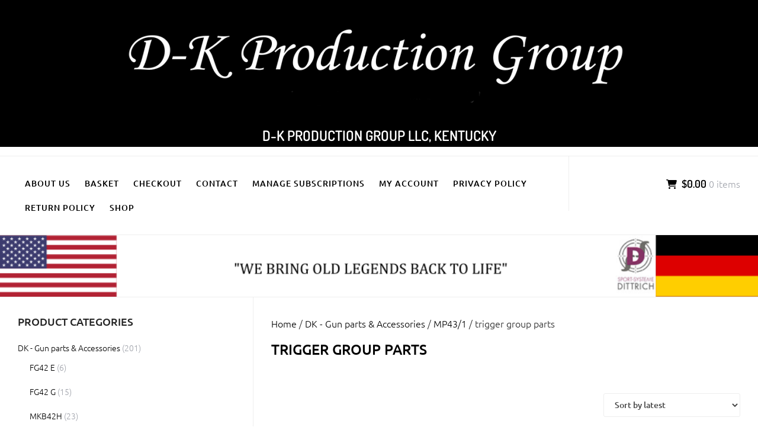

--- FILE ---
content_type: text/html; charset=UTF-8
request_url: https://www.dkproductiongroup.com/product-category/test/bd431/trigger-group-parts-bd431/
body_size: 12032
content:
		<!DOCTYPE html>
		<html lang="en-US">
		
<head>
		<meta charset="UTF-8">
		<meta name="viewport" content="width=device-width, initial-scale=1">
		<link rel="profile" href="https://gmpg.org/xfn/11">
		<title>trigger group parts &#8211; D-K Production Group LLC, Kentucky</title>
<meta name='robots' content='max-image-preview:large' />
<link rel='dns-prefetch' href='//www.google.com' />
<link rel="alternate" type="application/rss+xml" title="D-K Production Group LLC, Kentucky &raquo; Feed" href="https://www.dkproductiongroup.com/feed/" />
<link rel="alternate" type="application/rss+xml" title="D-K Production Group LLC, Kentucky &raquo; Comments Feed" href="https://www.dkproductiongroup.com/comments/feed/" />
<link rel="alternate" type="application/rss+xml" title="D-K Production Group LLC, Kentucky &raquo; trigger group parts Category Feed" href="https://www.dkproductiongroup.com/product-category/test/bd431/trigger-group-parts-bd431/feed/" />
<style id='wp-img-auto-sizes-contain-inline-css' type='text/css'>
img:is([sizes=auto i],[sizes^="auto," i]){contain-intrinsic-size:3000px 1500px}
/*# sourceURL=wp-img-auto-sizes-contain-inline-css */
</style>
<style id='wp-emoji-styles-inline-css' type='text/css'>

	img.wp-smiley, img.emoji {
		display: inline !important;
		border: none !important;
		box-shadow: none !important;
		height: 1em !important;
		width: 1em !important;
		margin: 0 0.07em !important;
		vertical-align: -0.1em !important;
		background: none !important;
		padding: 0 !important;
	}
/*# sourceURL=wp-emoji-styles-inline-css */
</style>
<style id='wp-block-library-inline-css' type='text/css'>
:root{--wp-block-synced-color:#7a00df;--wp-block-synced-color--rgb:122,0,223;--wp-bound-block-color:var(--wp-block-synced-color);--wp-editor-canvas-background:#ddd;--wp-admin-theme-color:#007cba;--wp-admin-theme-color--rgb:0,124,186;--wp-admin-theme-color-darker-10:#006ba1;--wp-admin-theme-color-darker-10--rgb:0,107,160.5;--wp-admin-theme-color-darker-20:#005a87;--wp-admin-theme-color-darker-20--rgb:0,90,135;--wp-admin-border-width-focus:2px}@media (min-resolution:192dpi){:root{--wp-admin-border-width-focus:1.5px}}.wp-element-button{cursor:pointer}:root .has-very-light-gray-background-color{background-color:#eee}:root .has-very-dark-gray-background-color{background-color:#313131}:root .has-very-light-gray-color{color:#eee}:root .has-very-dark-gray-color{color:#313131}:root .has-vivid-green-cyan-to-vivid-cyan-blue-gradient-background{background:linear-gradient(135deg,#00d084,#0693e3)}:root .has-purple-crush-gradient-background{background:linear-gradient(135deg,#34e2e4,#4721fb 50%,#ab1dfe)}:root .has-hazy-dawn-gradient-background{background:linear-gradient(135deg,#faaca8,#dad0ec)}:root .has-subdued-olive-gradient-background{background:linear-gradient(135deg,#fafae1,#67a671)}:root .has-atomic-cream-gradient-background{background:linear-gradient(135deg,#fdd79a,#004a59)}:root .has-nightshade-gradient-background{background:linear-gradient(135deg,#330968,#31cdcf)}:root .has-midnight-gradient-background{background:linear-gradient(135deg,#020381,#2874fc)}:root{--wp--preset--font-size--normal:16px;--wp--preset--font-size--huge:42px}.has-regular-font-size{font-size:1em}.has-larger-font-size{font-size:2.625em}.has-normal-font-size{font-size:var(--wp--preset--font-size--normal)}.has-huge-font-size{font-size:var(--wp--preset--font-size--huge)}.has-text-align-center{text-align:center}.has-text-align-left{text-align:left}.has-text-align-right{text-align:right}.has-fit-text{white-space:nowrap!important}#end-resizable-editor-section{display:none}.aligncenter{clear:both}.items-justified-left{justify-content:flex-start}.items-justified-center{justify-content:center}.items-justified-right{justify-content:flex-end}.items-justified-space-between{justify-content:space-between}.screen-reader-text{border:0;clip-path:inset(50%);height:1px;margin:-1px;overflow:hidden;padding:0;position:absolute;width:1px;word-wrap:normal!important}.screen-reader-text:focus{background-color:#ddd;clip-path:none;color:#444;display:block;font-size:1em;height:auto;left:5px;line-height:normal;padding:15px 23px 14px;text-decoration:none;top:5px;width:auto;z-index:100000}html :where(.has-border-color){border-style:solid}html :where([style*=border-top-color]){border-top-style:solid}html :where([style*=border-right-color]){border-right-style:solid}html :where([style*=border-bottom-color]){border-bottom-style:solid}html :where([style*=border-left-color]){border-left-style:solid}html :where([style*=border-width]){border-style:solid}html :where([style*=border-top-width]){border-top-style:solid}html :where([style*=border-right-width]){border-right-style:solid}html :where([style*=border-bottom-width]){border-bottom-style:solid}html :where([style*=border-left-width]){border-left-style:solid}html :where(img[class*=wp-image-]){height:auto;max-width:100%}:where(figure){margin:0 0 1em}html :where(.is-position-sticky){--wp-admin--admin-bar--position-offset:var(--wp-admin--admin-bar--height,0px)}@media screen and (max-width:600px){html :where(.is-position-sticky){--wp-admin--admin-bar--position-offset:0px}}

/*# sourceURL=wp-block-library-inline-css */
</style><link rel='stylesheet' id='wc-blocks-style-css' href='https://www.dkproductiongroup.com/wp-content/plugins/woocommerce/assets/client/blocks/wc-blocks.css?ver=wc-10.4.3' type='text/css' media='all' />
<style id='global-styles-inline-css' type='text/css'>
:root{--wp--preset--aspect-ratio--square: 1;--wp--preset--aspect-ratio--4-3: 4/3;--wp--preset--aspect-ratio--3-4: 3/4;--wp--preset--aspect-ratio--3-2: 3/2;--wp--preset--aspect-ratio--2-3: 2/3;--wp--preset--aspect-ratio--16-9: 16/9;--wp--preset--aspect-ratio--9-16: 9/16;--wp--preset--color--black: #111111;--wp--preset--color--cyan-bluish-gray: #abb8c3;--wp--preset--color--white: #ffffff;--wp--preset--color--pale-pink: #f78da7;--wp--preset--color--vivid-red: #cf2e2e;--wp--preset--color--luminous-vivid-orange: #ff6900;--wp--preset--color--luminous-vivid-amber: #fcb900;--wp--preset--color--light-green-cyan: #7bdcb5;--wp--preset--color--vivid-green-cyan: #00d084;--wp--preset--color--pale-cyan-blue: #8ed1fc;--wp--preset--color--vivid-cyan-blue: #0693e3;--wp--preset--color--vivid-purple: #9b51e0;--wp--preset--color--gray: #f4f4f4;--wp--preset--color--blue: 1b8be0;--wp--preset--color--orange: #fab702;--wp--preset--color--green: #77a464;--wp--preset--gradient--vivid-cyan-blue-to-vivid-purple: linear-gradient(135deg,rgb(6,147,227) 0%,rgb(155,81,224) 100%);--wp--preset--gradient--light-green-cyan-to-vivid-green-cyan: linear-gradient(135deg,rgb(122,220,180) 0%,rgb(0,208,130) 100%);--wp--preset--gradient--luminous-vivid-amber-to-luminous-vivid-orange: linear-gradient(135deg,rgb(252,185,0) 0%,rgb(255,105,0) 100%);--wp--preset--gradient--luminous-vivid-orange-to-vivid-red: linear-gradient(135deg,rgb(255,105,0) 0%,rgb(207,46,46) 100%);--wp--preset--gradient--very-light-gray-to-cyan-bluish-gray: linear-gradient(135deg,rgb(238,238,238) 0%,rgb(169,184,195) 100%);--wp--preset--gradient--cool-to-warm-spectrum: linear-gradient(135deg,rgb(74,234,220) 0%,rgb(151,120,209) 20%,rgb(207,42,186) 40%,rgb(238,44,130) 60%,rgb(251,105,98) 80%,rgb(254,248,76) 100%);--wp--preset--gradient--blush-light-purple: linear-gradient(135deg,rgb(255,206,236) 0%,rgb(152,150,240) 100%);--wp--preset--gradient--blush-bordeaux: linear-gradient(135deg,rgb(254,205,165) 0%,rgb(254,45,45) 50%,rgb(107,0,62) 100%);--wp--preset--gradient--luminous-dusk: linear-gradient(135deg,rgb(255,203,112) 0%,rgb(199,81,192) 50%,rgb(65,88,208) 100%);--wp--preset--gradient--pale-ocean: linear-gradient(135deg,rgb(255,245,203) 0%,rgb(182,227,212) 50%,rgb(51,167,181) 100%);--wp--preset--gradient--electric-grass: linear-gradient(135deg,rgb(202,248,128) 0%,rgb(113,206,126) 100%);--wp--preset--gradient--midnight: linear-gradient(135deg,rgb(2,3,129) 0%,rgb(40,116,252) 100%);--wp--preset--font-size--small: 14px;--wp--preset--font-size--medium: 20px;--wp--preset--font-size--large: 42px;--wp--preset--font-size--x-large: 42px;--wp--preset--font-size--normal: 18px;--wp--preset--font-size--huge: 54px;--wp--preset--spacing--20: 0.44rem;--wp--preset--spacing--30: 0.67rem;--wp--preset--spacing--40: 1rem;--wp--preset--spacing--50: 1.5rem;--wp--preset--spacing--60: 2.25rem;--wp--preset--spacing--70: 3.38rem;--wp--preset--spacing--80: 5.06rem;--wp--preset--shadow--natural: 6px 6px 9px rgba(0, 0, 0, 0.2);--wp--preset--shadow--deep: 12px 12px 50px rgba(0, 0, 0, 0.4);--wp--preset--shadow--sharp: 6px 6px 0px rgba(0, 0, 0, 0.2);--wp--preset--shadow--outlined: 6px 6px 0px -3px rgb(255, 255, 255), 6px 6px rgb(0, 0, 0);--wp--preset--shadow--crisp: 6px 6px 0px rgb(0, 0, 0);}:where(.is-layout-flex){gap: 0.5em;}:where(.is-layout-grid){gap: 0.5em;}body .is-layout-flex{display: flex;}.is-layout-flex{flex-wrap: wrap;align-items: center;}.is-layout-flex > :is(*, div){margin: 0;}body .is-layout-grid{display: grid;}.is-layout-grid > :is(*, div){margin: 0;}:where(.wp-block-columns.is-layout-flex){gap: 2em;}:where(.wp-block-columns.is-layout-grid){gap: 2em;}:where(.wp-block-post-template.is-layout-flex){gap: 1.25em;}:where(.wp-block-post-template.is-layout-grid){gap: 1.25em;}.has-black-color{color: var(--wp--preset--color--black) !important;}.has-cyan-bluish-gray-color{color: var(--wp--preset--color--cyan-bluish-gray) !important;}.has-white-color{color: var(--wp--preset--color--white) !important;}.has-pale-pink-color{color: var(--wp--preset--color--pale-pink) !important;}.has-vivid-red-color{color: var(--wp--preset--color--vivid-red) !important;}.has-luminous-vivid-orange-color{color: var(--wp--preset--color--luminous-vivid-orange) !important;}.has-luminous-vivid-amber-color{color: var(--wp--preset--color--luminous-vivid-amber) !important;}.has-light-green-cyan-color{color: var(--wp--preset--color--light-green-cyan) !important;}.has-vivid-green-cyan-color{color: var(--wp--preset--color--vivid-green-cyan) !important;}.has-pale-cyan-blue-color{color: var(--wp--preset--color--pale-cyan-blue) !important;}.has-vivid-cyan-blue-color{color: var(--wp--preset--color--vivid-cyan-blue) !important;}.has-vivid-purple-color{color: var(--wp--preset--color--vivid-purple) !important;}.has-black-background-color{background-color: var(--wp--preset--color--black) !important;}.has-cyan-bluish-gray-background-color{background-color: var(--wp--preset--color--cyan-bluish-gray) !important;}.has-white-background-color{background-color: var(--wp--preset--color--white) !important;}.has-pale-pink-background-color{background-color: var(--wp--preset--color--pale-pink) !important;}.has-vivid-red-background-color{background-color: var(--wp--preset--color--vivid-red) !important;}.has-luminous-vivid-orange-background-color{background-color: var(--wp--preset--color--luminous-vivid-orange) !important;}.has-luminous-vivid-amber-background-color{background-color: var(--wp--preset--color--luminous-vivid-amber) !important;}.has-light-green-cyan-background-color{background-color: var(--wp--preset--color--light-green-cyan) !important;}.has-vivid-green-cyan-background-color{background-color: var(--wp--preset--color--vivid-green-cyan) !important;}.has-pale-cyan-blue-background-color{background-color: var(--wp--preset--color--pale-cyan-blue) !important;}.has-vivid-cyan-blue-background-color{background-color: var(--wp--preset--color--vivid-cyan-blue) !important;}.has-vivid-purple-background-color{background-color: var(--wp--preset--color--vivid-purple) !important;}.has-black-border-color{border-color: var(--wp--preset--color--black) !important;}.has-cyan-bluish-gray-border-color{border-color: var(--wp--preset--color--cyan-bluish-gray) !important;}.has-white-border-color{border-color: var(--wp--preset--color--white) !important;}.has-pale-pink-border-color{border-color: var(--wp--preset--color--pale-pink) !important;}.has-vivid-red-border-color{border-color: var(--wp--preset--color--vivid-red) !important;}.has-luminous-vivid-orange-border-color{border-color: var(--wp--preset--color--luminous-vivid-orange) !important;}.has-luminous-vivid-amber-border-color{border-color: var(--wp--preset--color--luminous-vivid-amber) !important;}.has-light-green-cyan-border-color{border-color: var(--wp--preset--color--light-green-cyan) !important;}.has-vivid-green-cyan-border-color{border-color: var(--wp--preset--color--vivid-green-cyan) !important;}.has-pale-cyan-blue-border-color{border-color: var(--wp--preset--color--pale-cyan-blue) !important;}.has-vivid-cyan-blue-border-color{border-color: var(--wp--preset--color--vivid-cyan-blue) !important;}.has-vivid-purple-border-color{border-color: var(--wp--preset--color--vivid-purple) !important;}.has-vivid-cyan-blue-to-vivid-purple-gradient-background{background: var(--wp--preset--gradient--vivid-cyan-blue-to-vivid-purple) !important;}.has-light-green-cyan-to-vivid-green-cyan-gradient-background{background: var(--wp--preset--gradient--light-green-cyan-to-vivid-green-cyan) !important;}.has-luminous-vivid-amber-to-luminous-vivid-orange-gradient-background{background: var(--wp--preset--gradient--luminous-vivid-amber-to-luminous-vivid-orange) !important;}.has-luminous-vivid-orange-to-vivid-red-gradient-background{background: var(--wp--preset--gradient--luminous-vivid-orange-to-vivid-red) !important;}.has-very-light-gray-to-cyan-bluish-gray-gradient-background{background: var(--wp--preset--gradient--very-light-gray-to-cyan-bluish-gray) !important;}.has-cool-to-warm-spectrum-gradient-background{background: var(--wp--preset--gradient--cool-to-warm-spectrum) !important;}.has-blush-light-purple-gradient-background{background: var(--wp--preset--gradient--blush-light-purple) !important;}.has-blush-bordeaux-gradient-background{background: var(--wp--preset--gradient--blush-bordeaux) !important;}.has-luminous-dusk-gradient-background{background: var(--wp--preset--gradient--luminous-dusk) !important;}.has-pale-ocean-gradient-background{background: var(--wp--preset--gradient--pale-ocean) !important;}.has-electric-grass-gradient-background{background: var(--wp--preset--gradient--electric-grass) !important;}.has-midnight-gradient-background{background: var(--wp--preset--gradient--midnight) !important;}.has-small-font-size{font-size: var(--wp--preset--font-size--small) !important;}.has-medium-font-size{font-size: var(--wp--preset--font-size--medium) !important;}.has-large-font-size{font-size: var(--wp--preset--font-size--large) !important;}.has-x-large-font-size{font-size: var(--wp--preset--font-size--x-large) !important;}
/*# sourceURL=global-styles-inline-css */
</style>

<style id='classic-theme-styles-inline-css' type='text/css'>
/*! This file is auto-generated */
.wp-block-button__link{color:#fff;background-color:#32373c;border-radius:9999px;box-shadow:none;text-decoration:none;padding:calc(.667em + 2px) calc(1.333em + 2px);font-size:1.125em}.wp-block-file__button{background:#32373c;color:#fff;text-decoration:none}
/*# sourceURL=/wp-includes/css/classic-themes.min.css */
</style>
<link rel='stylesheet' id='woocommerce-layout-css' href='https://www.dkproductiongroup.com/wp-content/plugins/woocommerce/assets/css/woocommerce-layout.css?ver=10.4.3' type='text/css' media='all' />
<link rel='stylesheet' id='woocommerce-smallscreen-css' href='https://www.dkproductiongroup.com/wp-content/plugins/woocommerce/assets/css/woocommerce-smallscreen.css?ver=10.4.3' type='text/css' media='only screen and (max-width: 768px)' />
<link rel='stylesheet' id='woocommerce-general-css' href='https://www.dkproductiongroup.com/wp-content/plugins/woocommerce/assets/css/woocommerce.css?ver=10.4.3' type='text/css' media='all' />
<style id='woocommerce-inline-inline-css' type='text/css'>
.woocommerce form .form-row .required { visibility: visible; }
/*# sourceURL=woocommerce-inline-inline-css */
</style>
<link rel='stylesheet' id='wpos-slick-style-css' href='https://www.dkproductiongroup.com/wp-content/plugins/woo-product-slider-and-carousel-with-category/assets/css/slick.css?ver=3.0.3' type='text/css' media='all' />
<link rel='stylesheet' id='wcpscwc-public-style-css' href='https://www.dkproductiongroup.com/wp-content/plugins/woo-product-slider-and-carousel-with-category/assets/css/wcpscwc-public.css?ver=3.0.3' type='text/css' media='all' />
<link rel='stylesheet' id='wp-mcm-styles-css' href='https://www.dkproductiongroup.com/wp-content/plugins/wp-media-category-management/css/wp-mcm-styles.css?ver=2.5.0.1' type='text/css' media='all' />
<link rel='stylesheet' id='e-commerce-style-css' href='https://www.dkproductiongroup.com/wp-content/themes/e-commerce/style.css?ver=2.0' type='text/css' media='all' />
<link rel='stylesheet' id='e-commerce-fonts-css' href='https://www.dkproductiongroup.com/wp-content/fonts/33c46de22c4cd28c63dcc83c81992e9b.css?ver=2.0' type='text/css' media='all' />
<link rel='stylesheet' id='fontawesome-css' href='https://www.dkproductiongroup.com/wp-content/themes/e-commerce/css/font-awesome/css/all.min.css?ver=6.7.2' type='text/css' media='all' />
<link rel='stylesheet' id='e-commerce-block-style-css' href='https://www.dkproductiongroup.com/wp-content/themes/e-commerce/css/blocks.css?ver=20260112-191754' type='text/css' media='all' />
<link rel='stylesheet' id='a3wc_sort_display-css' href='//www.dkproductiongroup.com/wp-content/uploads/sass/wc_sort_display.min.css?ver=1666586170' type='text/css' media='all' />
<script type="text/javascript" src="https://www.dkproductiongroup.com/wp-includes/js/jquery/jquery.min.js?ver=3.7.1" id="jquery-core-js"></script>
<script type="text/javascript" src="https://www.dkproductiongroup.com/wp-includes/js/jquery/jquery-migrate.min.js?ver=3.4.1" id="jquery-migrate-js"></script>
<script type="text/javascript" src="https://www.dkproductiongroup.com/wp-content/plugins/recaptcha-woo/js/rcfwc.js?ver=1.0" id="rcfwc-js-js" defer="defer" data-wp-strategy="defer"></script>
<script type="text/javascript" src="https://www.google.com/recaptcha/api.js?hl=en_US" id="recaptcha-js" defer="defer" data-wp-strategy="defer"></script>
<script type="text/javascript" src="https://www.dkproductiongroup.com/wp-content/plugins/woocommerce/assets/js/jquery-blockui/jquery.blockUI.min.js?ver=2.7.0-wc.10.4.3" id="wc-jquery-blockui-js" defer="defer" data-wp-strategy="defer"></script>
<script type="text/javascript" id="wc-add-to-cart-js-extra">
/* <![CDATA[ */
var wc_add_to_cart_params = {"ajax_url":"/wp-admin/admin-ajax.php","wc_ajax_url":"/?wc-ajax=%%endpoint%%","i18n_view_cart":"View cart","cart_url":"https://www.dkproductiongroup.com/basket/","is_cart":"","cart_redirect_after_add":"no"};
//# sourceURL=wc-add-to-cart-js-extra
/* ]]> */
</script>
<script type="text/javascript" src="https://www.dkproductiongroup.com/wp-content/plugins/woocommerce/assets/js/frontend/add-to-cart.min.js?ver=10.4.3" id="wc-add-to-cart-js" defer="defer" data-wp-strategy="defer"></script>
<script type="text/javascript" src="https://www.dkproductiongroup.com/wp-content/plugins/woocommerce/assets/js/js-cookie/js.cookie.min.js?ver=2.1.4-wc.10.4.3" id="wc-js-cookie-js" defer="defer" data-wp-strategy="defer"></script>
<script type="text/javascript" id="woocommerce-js-extra">
/* <![CDATA[ */
var woocommerce_params = {"ajax_url":"/wp-admin/admin-ajax.php","wc_ajax_url":"/?wc-ajax=%%endpoint%%","i18n_password_show":"Show password","i18n_password_hide":"Hide password"};
//# sourceURL=woocommerce-js-extra
/* ]]> */
</script>
<script type="text/javascript" src="https://www.dkproductiongroup.com/wp-content/plugins/woocommerce/assets/js/frontend/woocommerce.min.js?ver=10.4.3" id="woocommerce-js" defer="defer" data-wp-strategy="defer"></script>
<script type="text/javascript" id="WCPAY_ASSETS-js-extra">
/* <![CDATA[ */
var wcpayAssets = {"url":"https://www.dkproductiongroup.com/wp-content/plugins/woocommerce-payments/dist/"};
//# sourceURL=WCPAY_ASSETS-js-extra
/* ]]> */
</script>
<link rel="https://api.w.org/" href="https://www.dkproductiongroup.com/wp-json/" /><link rel="alternate" title="JSON" type="application/json" href="https://www.dkproductiongroup.com/wp-json/wp/v2/product_cat/112" /><link rel="EditURI" type="application/rsd+xml" title="RSD" href="https://www.dkproductiongroup.com/xmlrpc.php?rsd" />
<!-- Analytics by WP Statistics - https://wp-statistics.com -->
	<noscript><style>.woocommerce-product-gallery{ opacity: 1 !important; }</style></noscript>
	<style type="text/css">.recentcomments a{display:inline !important;padding:0 !important;margin:0 !important;}</style>		<style type="text/css">
					.site-branding .site-header {
				color: #242424;
			}
				</style>
		<link rel="icon" href="https://www.dkproductiongroup.com/wp-content/uploads/2017/07/dk_logo_2-100x100.png" sizes="32x32" />
<link rel="icon" href="https://www.dkproductiongroup.com/wp-content/uploads/2017/07/dk_logo_2.png" sizes="192x192" />
<link rel="apple-touch-icon" href="https://www.dkproductiongroup.com/wp-content/uploads/2017/07/dk_logo_2.png" />
<meta name="msapplication-TileImage" content="https://www.dkproductiongroup.com/wp-content/uploads/2017/07/dk_logo_2.png" />
		<style type="text/css" id="wp-custom-css">
			/*
You can add your own CSS here.

Click the help icon above to learn more.
*/
.site-info{
	color: #FFF;
	display: none;
}
.customize-unpreviewable{
	color: #FFF
}

		</style>
		<link rel='stylesheet' id='wc-nmi-blocks-checkout-style-css' href='https://www.dkproductiongroup.com/wp-content/plugins/wp-nmi-gateway-pci-woocommerce/build/style-index.css?ver=f7a4ecb70a39350e198c' type='text/css' media='all' />
</head>

<body data-rsssl=1 class="archive tax-product_cat term-trigger-group-parts-bd431 term-112 wp-custom-logo wp-embed-responsive wp-theme-e-commerce theme-e-commerce woocommerce woocommerce-page woocommerce-no-js">


			<div id="page" class="hfeed site">
		<a class="skip-link screen-reader-text" href="#content">Skip to content</a>
		
		<header id="masthead" class="site-header" role="banner">
				<div class="site-banner">
	    	<div class="wrapper">
				<div class="site-branding">
		
				<div class="site-logo"><a href="https://www.dkproductiongroup.com/" class="custom-logo-link" rel="home"><img width="1024" height="205" src="https://www.dkproductiongroup.com/wp-content/uploads/2017/02/text125-5-1024x205-1-1024x205.png" class="custom-logo" alt="D-K Production Group LLC, Kentucky" decoding="async" fetchpriority="high" srcset="https://www.dkproductiongroup.com/wp-content/uploads/2017/02/text125-5-1024x205-1-1024x205.png 1024w, https://www.dkproductiongroup.com/wp-content/uploads/2017/02/text125-5-1024x205-1-1024x205-550x110.png 550w, https://www.dkproductiongroup.com/wp-content/uploads/2017/02/text125-5-1024x205-1-1024x205-300x60.png 300w, https://www.dkproductiongroup.com/wp-content/uploads/2017/02/text125-5-1024x205-1-1024x205-768x154.png 768w" sizes="(max-width: 1024px) 100vw, 1024px" /></a></div><!-- #site-logo -->		<h1 class="site-title">
			<a href="https://www.dkproductiongroup.com/" rel="home">
				D-K Production Group LLC, Kentucky			</a>
		</h1>
				</div><!-- .site-branding -->
				<div id="header-left">
			<h2 class="site-description"></h2>

	        		</div> <!-- #header-left -->
    				</div><!-- .wrapper -->
		</div><!-- .site-banner -->
					<a href="#sidr-main" class="menu-toggle menu-icon"></a>
				<div id="header-navigation">
			<div class="wrapper">
	    		<nav id="site-navigation" class="main-navigation nav-primary" role="navigation">
		           	<div class="menu page-menu-wrap"><ul><li class="page_item page-item-1235 "><a href="https://www.dkproductiongroup.com/about-us/">About us</a></li><li class="page_item page-item-5"><a href="https://www.dkproductiongroup.com/basket/">Basket</a></li><li class="page_item page-item-6"><a href="https://www.dkproductiongroup.com/checkout/">Checkout</a></li><li class="page_item page-item-795"><a href="https://www.dkproductiongroup.com/contact/">Contact</a></li><li class="page_item page-item-1699"><a href="https://www.dkproductiongroup.com/manage-subscriptions-2/">Manage Subscriptions</a></li><li class="page_item page-item-7"><a href="https://www.dkproductiongroup.com/my-account/">My Account</a></li><li class="page_item page-item-3074"><a href="https://www.dkproductiongroup.com/privacy-policy/">Privacy policy</a></li><li class="page_item page-item-3071"><a href="https://www.dkproductiongroup.com/return-policy/">Return policy</a></li><li class="page_item page-item-4 current_page_parent"><a href="https://www.dkproductiongroup.com/">Shop</a></li></ul></div>	        	</nav><!-- #site-navigation -->
	        			<div class="cart-contents cart_totals sidebar-cart">
	        			    <a href="https://www.dkproductiongroup.com/basket/" title="View cart">
					<span class="cart-icon"></span><span class="subtotal">&#036;0.00</span> <span class="count">0 items</span>
				</a>
	        		</div><!-- .cart-contents.cart_totals.sidebar-cart -->
			        </div><!-- .wrapper -->
	    </div><!-- #header-navigation -->
	    		</header><!-- #masthead -->
		<div id="header-featured-image" class="site-header-image">
					<div class="wrapper">
						<a href="https://www.dkproductiongroup.com/" rel="home"><img class="wp-post-image" alt="D-K Production Group LLC, Kentucky" src="https://www.dkproductiongroup.com/wp-content/uploads/2017/02/text4220-1.png" /></a>
					</div><!-- .wrapper -->
				</div><!-- #header-featured-image -->		<div id="content" class="site-content">
	<div id="primary" class="content-area"><nav class="woocommerce-breadcrumb" aria-label="Breadcrumb"><a href="https://www.dkproductiongroup.com">Home</a>&nbsp;&#47;&nbsp;<a href="https://www.dkproductiongroup.com/product-category/test/">DK - Gun parts &amp; Accessories</a>&nbsp;&#47;&nbsp;<a href="https://www.dkproductiongroup.com/product-category/test/bd431/">MP43/1</a>&nbsp;&#47;&nbsp;trigger group parts</nav><header class="woocommerce-products-header">
			<h1 class="woocommerce-products-header__title page-title">trigger group parts</h1>
	
	</header>
<div class="woocommerce-notices-wrapper"></div><p class="woocommerce-result-count" role="alert" aria-relevant="all" data-is-sorted-by="true">
	Showing all 12 results<span class="screen-reader-text">Sorted by latest</span></p>
<form class="woocommerce-ordering" method="get">
		<select
		name="orderby"
		class="orderby"
					aria-label="Shop order"
			>
					<option value="popularity" >Sort by popularity</option>
					<option value="rating" >Sort by average rating</option>
					<option value="date"  selected='selected'>Sort by latest</option>
					<option value="price" >Sort by price: low to high</option>
					<option value="price-desc" >Sort by price: high to low</option>
					<option value="onsale" >Sort by On Sale: Show first</option>
					<option value="featured" >Sort by Featured: Show first</option>
			</select>
	<input type="hidden" name="paged" value="1" />
	</form>
<ul class="products columns-4">
<li class="product type-product post-2684 status-publish first outofstock product_cat-test product_cat-bd431 product_cat-bd44 product_cat-bd44-trigger-group-parts product_cat-trigger-group-parts-bd431 has-post-thumbnail taxable shipping-taxable purchasable product-type-simple">
	<a href="https://www.dkproductiongroup.com/product/bd-44-grip/" class="woocommerce-LoopProduct-link woocommerce-loop-product__link"><img width="443" height="550" src="https://www.dkproductiongroup.com/wp-content/uploads/2022/03/G1-rotated-443x550.jpg" class="attachment-woocommerce_thumbnail size-woocommerce_thumbnail" alt="MP 44 Grip SA" decoding="async" /><h2 class="woocommerce-loop-product__title">MP 44 Grip SA</h2>
	<span class="price"><span class="woocommerce-Price-amount amount"><bdi><span class="woocommerce-Price-currencySymbol">&#36;</span>790.00</bdi></span></span>
</a><a href="https://www.dkproductiongroup.com/product/bd-44-grip/" aria-describedby="woocommerce_loop_add_to_cart_link_describedby_2684" data-quantity="1" class="button product_type_simple" data-product_id="2684" data-product_sku="" aria-label="Read more about &ldquo;MP 44 Grip SA&rdquo;" rel="nofollow" data-success_message="">Read more</a>	<span id="woocommerce_loop_add_to_cart_link_describedby_2684" class="screen-reader-text">
			</span>
</li>
<li class="product type-product post-2284 status-publish outofstock product_cat-test product_cat-historical product_cat-bd431 product_cat-bd44 product_cat-mp44 product_cat-bd44-trigger-group-parts product_cat-trigger-group-parts-bd431 has-post-thumbnail taxable shipping-taxable purchasable product-type-simple">
	<a href="https://www.dkproductiongroup.com/product/bd-44-selector-gr32/" class="woocommerce-LoopProduct-link woocommerce-loop-product__link"><img width="550" height="433" src="https://www.dkproductiongroup.com/wp-content/uploads/2021/05/002-1-550x433.jpg" class="attachment-woocommerce_thumbnail size-woocommerce_thumbnail" alt="MP44 Selector. GR32" decoding="async" /><h2 class="woocommerce-loop-product__title">MP44 Selector. GR32</h2>
	<span class="price"><span class="woocommerce-Price-amount amount"><bdi><span class="woocommerce-Price-currencySymbol">&#36;</span>26.00</bdi></span></span>
</a><a href="https://www.dkproductiongroup.com/product/bd-44-selector-gr32/" aria-describedby="woocommerce_loop_add_to_cart_link_describedby_2284" data-quantity="1" class="button product_type_simple" data-product_id="2284" data-product_sku="" aria-label="Read more about &ldquo;MP44 Selector. GR32&rdquo;" rel="nofollow" data-success_message="">Read more</a>	<span id="woocommerce_loop_add_to_cart_link_describedby_2284" class="screen-reader-text">
			</span>
</li>
<li class="product type-product post-2062 status-publish outofstock product_cat-test product_cat-bd431 product_cat-bd44 product_cat-bd44-trigger-group-parts product_cat-trigger-group-parts-bd431 has-post-thumbnail taxable shipping-taxable purchasable product-type-simple">
	<a href="https://www.dkproductiongroup.com/product/bd44-trigger-lever-spring-gr46/" class="woocommerce-LoopProduct-link woocommerce-loop-product__link"><img width="550" height="550" src="https://www.dkproductiongroup.com/wp-content/uploads/2020/04/002-1-scaled-550x550.jpg" class="attachment-woocommerce_thumbnail size-woocommerce_thumbnail" alt="MP44 Trigger lever spring.  GR46" decoding="async" srcset="https://www.dkproductiongroup.com/wp-content/uploads/2020/04/002-1-550x550.jpg 550w, https://www.dkproductiongroup.com/wp-content/uploads/2020/04/002-1-100x100.jpg 100w, https://www.dkproductiongroup.com/wp-content/uploads/2020/04/002-1-150x150.jpg 150w" sizes="(max-width: 550px) 100vw, 550px" /><h2 class="woocommerce-loop-product__title">MP44 Trigger lever spring.  GR46</h2>
	<span class="price"><span class="woocommerce-Price-amount amount"><bdi><span class="woocommerce-Price-currencySymbol">&#36;</span>15.00</bdi></span></span>
</a><a href="https://www.dkproductiongroup.com/product/bd44-trigger-lever-spring-gr46/" aria-describedby="woocommerce_loop_add_to_cart_link_describedby_2062" data-quantity="1" class="button product_type_simple" data-product_id="2062" data-product_sku="" aria-label="Read more about &ldquo;MP44 Trigger lever spring.  GR46&rdquo;" rel="nofollow" data-success_message="">Read more</a>	<span id="woocommerce_loop_add_to_cart_link_describedby_2062" class="screen-reader-text">
			</span>
</li>
<li class="product type-product post-2059 status-publish last outofstock product_cat-test product_cat-bd431 product_cat-bd44 product_cat-bd44-trigger-group-parts product_cat-trigger-group-parts-bd431 has-post-thumbnail taxable shipping-taxable purchasable product-type-simple">
	<a href="https://www.dkproductiongroup.com/product/bd44-safety-catch-spring/" class="woocommerce-LoopProduct-link woocommerce-loop-product__link"><img width="550" height="550" src="https://www.dkproductiongroup.com/wp-content/uploads/2020/04/SP-1-scaled-550x550.jpg" class="attachment-woocommerce_thumbnail size-woocommerce_thumbnail" alt="MP44 Safety catch spring.  GR15" decoding="async" loading="lazy" srcset="https://www.dkproductiongroup.com/wp-content/uploads/2020/04/SP-1-550x550.jpg 550w, https://www.dkproductiongroup.com/wp-content/uploads/2020/04/SP-1-100x100.jpg 100w, https://www.dkproductiongroup.com/wp-content/uploads/2020/04/SP-1-150x150.jpg 150w" sizes="auto, (max-width: 550px) 100vw, 550px" /><h2 class="woocommerce-loop-product__title">MP44 Safety catch spring.  GR15</h2>
	<span class="price"><span class="woocommerce-Price-amount amount"><bdi><span class="woocommerce-Price-currencySymbol">&#36;</span>15.00</bdi></span></span>
</a><a href="https://www.dkproductiongroup.com/product/bd44-safety-catch-spring/" aria-describedby="woocommerce_loop_add_to_cart_link_describedby_2059" data-quantity="1" class="button product_type_simple" data-product_id="2059" data-product_sku="" aria-label="Read more about &ldquo;MP44 Safety catch spring.  GR15&rdquo;" rel="nofollow" data-success_message="">Read more</a>	<span id="woocommerce_loop_add_to_cart_link_describedby_2059" class="screen-reader-text">
			</span>
</li>
<li class="product type-product post-2024 status-publish first instock product_cat-test product_cat-historical product_cat-bd431 product_cat-bd44 product_cat-mp44 product_cat-bd44-trigger-group-parts product_cat-trigger-group-parts-bd431 has-post-thumbnail taxable shipping-taxable purchasable product-type-simple">
	<a href="https://www.dkproductiongroup.com/product/bd44-retaining-ring-safety-catch/" class="woocommerce-LoopProduct-link woocommerce-loop-product__link"><img width="550" height="550" src="https://www.dkproductiongroup.com/wp-content/uploads/2020/03/20200323_141837-scaled-550x550.jpg" class="attachment-woocommerce_thumbnail size-woocommerce_thumbnail" alt="MP44 Retaining ring safety catch.  GR18" decoding="async" loading="lazy" srcset="https://www.dkproductiongroup.com/wp-content/uploads/2020/03/20200323_141837-550x550.jpg 550w, https://www.dkproductiongroup.com/wp-content/uploads/2020/03/20200323_141837-100x100.jpg 100w, https://www.dkproductiongroup.com/wp-content/uploads/2020/03/20200323_141837-150x150.jpg 150w" sizes="auto, (max-width: 550px) 100vw, 550px" /><h2 class="woocommerce-loop-product__title">MP44 Retaining ring safety catch.  GR18</h2>
	<span class="price"><span class="woocommerce-Price-amount amount"><bdi><span class="woocommerce-Price-currencySymbol">&#36;</span>10.00</bdi></span></span>
</a><a href="/product-category/test/bd431/trigger-group-parts-bd431/?add-to-cart=2024" aria-describedby="woocommerce_loop_add_to_cart_link_describedby_2024" data-quantity="1" class="button product_type_simple add_to_cart_button ajax_add_to_cart" data-product_id="2024" data-product_sku="" aria-label="Add to cart: &ldquo;MP44 Retaining ring safety catch.  GR18&rdquo;" rel="nofollow" data-success_message="&ldquo;MP44 Retaining ring safety catch.  GR18&rdquo; has been added to your cart" role="button">Add to cart</a>	<span id="woocommerce_loop_add_to_cart_link_describedby_2024" class="screen-reader-text">
			</span>
</li>
<li class="product type-product post-2008 status-publish instock product_cat-test product_cat-historical product_cat-bd431 product_cat-bd44 product_cat-mp44 product_cat-bd44-trigger-group-parts product_cat-trigger-group-parts-bd431 has-post-thumbnail taxable shipping-taxable purchasable product-type-simple">
	<a href="https://www.dkproductiongroup.com/product/bd44-grip-plates/" class="woocommerce-LoopProduct-link woocommerce-loop-product__link"><img width="550" height="550" src="https://www.dkproductiongroup.com/wp-content/uploads/2020/03/20200323_133716-scaled-550x550.jpg" class="attachment-woocommerce_thumbnail size-woocommerce_thumbnail" alt="BD44 Grip Plates.  GR09 GR10" decoding="async" loading="lazy" srcset="https://www.dkproductiongroup.com/wp-content/uploads/2020/03/20200323_133716-550x550.jpg 550w, https://www.dkproductiongroup.com/wp-content/uploads/2020/03/20200323_133716-100x100.jpg 100w, https://www.dkproductiongroup.com/wp-content/uploads/2020/03/20200323_133716-150x150.jpg 150w" sizes="auto, (max-width: 550px) 100vw, 550px" /><h2 class="woocommerce-loop-product__title">BD44 Grip Plates.  GR09 GR10</h2>
	<span class="price"><span class="woocommerce-Price-amount amount"><bdi><span class="woocommerce-Price-currencySymbol">&#36;</span>60.00</bdi></span></span>
</a><a href="/product-category/test/bd431/trigger-group-parts-bd431/?add-to-cart=2008" aria-describedby="woocommerce_loop_add_to_cart_link_describedby_2008" data-quantity="1" class="button product_type_simple add_to_cart_button ajax_add_to_cart" data-product_id="2008" data-product_sku="" aria-label="Add to cart: &ldquo;BD44 Grip Plates.  GR09 GR10&rdquo;" rel="nofollow" data-success_message="&ldquo;BD44 Grip Plates.  GR09 GR10&rdquo; has been added to your cart" role="button">Add to cart</a>	<span id="woocommerce_loop_add_to_cart_link_describedby_2008" class="screen-reader-text">
			</span>
</li>
<li class="product type-product post-399 status-publish instock product_cat-test product_cat-bd431 product_cat-bd44 product_cat-bd44-trigger-group-parts product_cat-trigger-group-parts-bd431 has-post-thumbnail taxable shipping-taxable purchasable product-type-simple">
	<a href="https://www.dkproductiongroup.com/product/bd44-sear/" class="woocommerce-LoopProduct-link woocommerce-loop-product__link"><img width="550" height="550" src="https://www.dkproductiongroup.com/wp-content/uploads/2017/03/20170302_175348-550x550.jpg" class="attachment-woocommerce_thumbnail size-woocommerce_thumbnail" alt="MP44 Sear.   GR23" decoding="async" loading="lazy" srcset="https://www.dkproductiongroup.com/wp-content/uploads/2017/03/20170302_175348-550x550.jpg 550w, https://www.dkproductiongroup.com/wp-content/uploads/2017/03/20170302_175348-100x100.jpg 100w, https://www.dkproductiongroup.com/wp-content/uploads/2017/03/20170302_175348-150x150.jpg 150w" sizes="auto, (max-width: 550px) 100vw, 550px" /><h2 class="woocommerce-loop-product__title">MP44 Sear.   GR23</h2>
	<span class="price"><span class="woocommerce-Price-amount amount"><bdi><span class="woocommerce-Price-currencySymbol">&#36;</span>31.00</bdi></span></span>
</a><a href="/product-category/test/bd431/trigger-group-parts-bd431/?add-to-cart=399" aria-describedby="woocommerce_loop_add_to_cart_link_describedby_399" data-quantity="1" class="button product_type_simple add_to_cart_button ajax_add_to_cart" data-product_id="399" data-product_sku="" aria-label="Add to cart: &ldquo;MP44 Sear.   GR23&rdquo;" rel="nofollow" data-success_message="&ldquo;MP44 Sear.   GR23&rdquo; has been added to your cart" role="button">Add to cart</a>	<span id="woocommerce_loop_add_to_cart_link_describedby_399" class="screen-reader-text">
			</span>
</li>
<li class="product type-product post-397 status-publish last instock product_cat-test product_cat-historical product_cat-bd431 product_cat-bd44 product_cat-mp44 product_cat-bd44-trigger-group-parts product_cat-trigger-group-parts-bd431 has-post-thumbnail taxable shipping-taxable purchasable product-type-simple">
	<a href="https://www.dkproductiongroup.com/product/bd44-hammer-spring/" class="woocommerce-LoopProduct-link woocommerce-loop-product__link"><img width="550" height="550" src="https://www.dkproductiongroup.com/wp-content/uploads/2017/03/20170302_175510-550x550.jpg" class="attachment-woocommerce_thumbnail size-woocommerce_thumbnail" alt="MP44 Hammer spring.  GR29" decoding="async" loading="lazy" srcset="https://www.dkproductiongroup.com/wp-content/uploads/2017/03/20170302_175510-550x550.jpg 550w, https://www.dkproductiongroup.com/wp-content/uploads/2017/03/20170302_175510-100x100.jpg 100w, https://www.dkproductiongroup.com/wp-content/uploads/2017/03/20170302_175510-150x150.jpg 150w" sizes="auto, (max-width: 550px) 100vw, 550px" /><h2 class="woocommerce-loop-product__title">MP44 Hammer spring.  GR29</h2>
	<span class="price"><span class="woocommerce-Price-amount amount"><bdi><span class="woocommerce-Price-currencySymbol">&#36;</span>18.00</bdi></span></span>
</a><a href="/product-category/test/bd431/trigger-group-parts-bd431/?add-to-cart=397" aria-describedby="woocommerce_loop_add_to_cart_link_describedby_397" data-quantity="1" class="button product_type_simple add_to_cart_button ajax_add_to_cart" data-product_id="397" data-product_sku="" aria-label="Add to cart: &ldquo;MP44 Hammer spring.  GR29&rdquo;" rel="nofollow" data-success_message="&ldquo;MP44 Hammer spring.  GR29&rdquo; has been added to your cart" role="button">Add to cart</a>	<span id="woocommerce_loop_add_to_cart_link_describedby_397" class="screen-reader-text">
			</span>
</li>
<li class="product type-product post-432 status-publish first instock product_cat-test product_cat-bd431 product_cat-bd44 product_cat-bd44-trigger-group-parts product_cat-trigger-group-parts-bd431 has-post-thumbnail taxable shipping-taxable purchasable product-type-simple">
	<a href="https://www.dkproductiongroup.com/product/bd44-grip-screw/" class="woocommerce-LoopProduct-link woocommerce-loop-product__link"><img width="550" height="550" src="https://www.dkproductiongroup.com/wp-content/uploads/2017/03/20170302_174220-550x550.jpg" class="attachment-woocommerce_thumbnail size-woocommerce_thumbnail" alt="MP44 Grip screw.  GR11" decoding="async" loading="lazy" srcset="https://www.dkproductiongroup.com/wp-content/uploads/2017/03/20170302_174220-550x550.jpg 550w, https://www.dkproductiongroup.com/wp-content/uploads/2017/03/20170302_174220-100x100.jpg 100w, https://www.dkproductiongroup.com/wp-content/uploads/2017/03/20170302_174220-150x150.jpg 150w" sizes="auto, (max-width: 550px) 100vw, 550px" /><h2 class="woocommerce-loop-product__title">MP44 Grip screw.  GR11</h2>
	<span class="price"><span class="woocommerce-Price-amount amount"><bdi><span class="woocommerce-Price-currencySymbol">&#36;</span>23.00</bdi></span></span>
</a><a href="/product-category/test/bd431/trigger-group-parts-bd431/?add-to-cart=432" aria-describedby="woocommerce_loop_add_to_cart_link_describedby_432" data-quantity="1" class="button product_type_simple add_to_cart_button ajax_add_to_cart" data-product_id="432" data-product_sku="" aria-label="Add to cart: &ldquo;MP44 Grip screw.  GR11&rdquo;" rel="nofollow" data-success_message="&ldquo;MP44 Grip screw.  GR11&rdquo; has been added to your cart" role="button">Add to cart</a>	<span id="woocommerce_loop_add_to_cart_link_describedby_432" class="screen-reader-text">
			</span>
</li>
<li class="product type-product post-356 status-publish instock product_cat-test product_cat-historical product_cat-bd431 product_cat-bd44 product_cat-mp44 product_cat-bd44-trigger-group-parts product_cat-trigger-group-parts-bd431 has-post-thumbnail taxable shipping-taxable purchasable product-type-simple">
	<a href="https://www.dkproductiongroup.com/product/bd44-hammer/" class="woocommerce-LoopProduct-link woocommerce-loop-product__link"><img width="550" height="550" src="https://www.dkproductiongroup.com/wp-content/uploads/2017/03/20170302_175410-550x550.jpg" class="attachment-woocommerce_thumbnail size-woocommerce_thumbnail" alt="MP44 Hammer.  GR28" decoding="async" loading="lazy" srcset="https://www.dkproductiongroup.com/wp-content/uploads/2017/03/20170302_175410-550x550.jpg 550w, https://www.dkproductiongroup.com/wp-content/uploads/2017/03/20170302_175410-100x100.jpg 100w, https://www.dkproductiongroup.com/wp-content/uploads/2017/03/20170302_175410-150x150.jpg 150w" sizes="auto, (max-width: 550px) 100vw, 550px" /><h2 class="woocommerce-loop-product__title">MP44 Hammer.  GR28</h2>
	<span class="price"><span class="woocommerce-Price-amount amount"><bdi><span class="woocommerce-Price-currencySymbol">&#36;</span>67.00</bdi></span></span>
</a><a href="/product-category/test/bd431/trigger-group-parts-bd431/?add-to-cart=356" aria-describedby="woocommerce_loop_add_to_cart_link_describedby_356" data-quantity="1" class="button product_type_simple add_to_cart_button ajax_add_to_cart" data-product_id="356" data-product_sku="" aria-label="Add to cart: &ldquo;MP44 Hammer.  GR28&rdquo;" rel="nofollow" data-success_message="&ldquo;MP44 Hammer.  GR28&rdquo; has been added to your cart" role="button">Add to cart</a>	<span id="woocommerce_loop_add_to_cart_link_describedby_356" class="screen-reader-text">
			</span>
</li>
<li class="product type-product post-354 status-publish instock product_cat-test product_cat-bd431 product_cat-bd44 product_cat-bd44-trigger-group-parts product_cat-trigger-group-parts-bd431 has-post-thumbnail taxable shipping-taxable purchasable product-type-simple">
	<a href="https://www.dkproductiongroup.com/product/bd44-trigger/" class="woocommerce-LoopProduct-link woocommerce-loop-product__link"><img width="550" height="550" src="https://www.dkproductiongroup.com/wp-content/uploads/2017/03/20170302_175356-550x550.jpg" class="attachment-woocommerce_thumbnail size-woocommerce_thumbnail" alt="MP44 trigger.  GR19" decoding="async" loading="lazy" srcset="https://www.dkproductiongroup.com/wp-content/uploads/2017/03/20170302_175356-550x550.jpg 550w, https://www.dkproductiongroup.com/wp-content/uploads/2017/03/20170302_175356-100x100.jpg 100w, https://www.dkproductiongroup.com/wp-content/uploads/2017/03/20170302_175356-150x150.jpg 150w" sizes="auto, (max-width: 550px) 100vw, 550px" /><h2 class="woocommerce-loop-product__title">MP44 trigger.  GR19</h2>
	<span class="price"><span class="woocommerce-Price-amount amount"><bdi><span class="woocommerce-Price-currencySymbol">&#36;</span>31.00</bdi></span></span>
</a><a href="/product-category/test/bd431/trigger-group-parts-bd431/?add-to-cart=354" aria-describedby="woocommerce_loop_add_to_cart_link_describedby_354" data-quantity="1" class="button product_type_simple add_to_cart_button ajax_add_to_cart" data-product_id="354" data-product_sku="" aria-label="Add to cart: &ldquo;MP44 trigger.  GR19&rdquo;" rel="nofollow" data-success_message="&ldquo;MP44 trigger.  GR19&rdquo; has been added to your cart" role="button">Add to cart</a>	<span id="woocommerce_loop_add_to_cart_link_describedby_354" class="screen-reader-text">
			</span>
</li>
<li class="product type-product post-376 status-publish last instock product_cat-test product_cat-bd431 product_cat-bd44 product_cat-bd44-trigger-group-parts product_cat-trigger-group-parts-bd431 has-post-thumbnail taxable shipping-taxable purchasable product-type-simple">
	<a href="https://www.dkproductiongroup.com/product/bd44-safety-svitch/" class="woocommerce-LoopProduct-link woocommerce-loop-product__link"><img width="550" height="550" src="https://www.dkproductiongroup.com/wp-content/uploads/2017/03/20170302_175459-550x550.jpg" class="attachment-woocommerce_thumbnail size-woocommerce_thumbnail" alt="MP44 Safety switch.  GR14" decoding="async" loading="lazy" srcset="https://www.dkproductiongroup.com/wp-content/uploads/2017/03/20170302_175459-550x550.jpg 550w, https://www.dkproductiongroup.com/wp-content/uploads/2017/03/20170302_175459-100x100.jpg 100w, https://www.dkproductiongroup.com/wp-content/uploads/2017/03/20170302_175459-150x150.jpg 150w" sizes="auto, (max-width: 550px) 100vw, 550px" /><h2 class="woocommerce-loop-product__title">MP44 Safety switch.  GR14</h2><div class="star-rating" role="img" aria-label="Rated 5.00 out of 5"><span style="width:100%">Rated <strong class="rating">5.00</strong> out of 5</span></div>
	<span class="price"><span class="woocommerce-Price-amount amount"><bdi><span class="woocommerce-Price-currencySymbol">&#36;</span>33.00</bdi></span></span>
</a><a href="/product-category/test/bd431/trigger-group-parts-bd431/?add-to-cart=376" aria-describedby="woocommerce_loop_add_to_cart_link_describedby_376" data-quantity="1" class="button product_type_simple add_to_cart_button ajax_add_to_cart" data-product_id="376" data-product_sku="" aria-label="Add to cart: &ldquo;MP44 Safety switch.  GR14&rdquo;" rel="nofollow" data-success_message="&ldquo;MP44 Safety switch.  GR14&rdquo; has been added to your cart" role="button">Add to cart</a>	<span id="woocommerce_loop_add_to_cart_link_describedby_376" class="screen-reader-text">
			</span>
</li>
</ul>
<form method="post" action="" style='float: right; margin-left: 5px;' class="form-wppp-select products-per-page"><select name="ppp" onchange="this.form.submit()" class="select wppp-select"><option value="" > products per page</option></select></form></div><div id="secondary" class="widget-area" role="complementary">
	<aside id="woocommerce_product_categories-3" class="widget woocommerce widget_product_categories"><h3 class="widget-title">Product Categories</h3><ul class="product-categories"><li class="cat-item cat-item-182 cat-parent current-cat-parent"><a href="https://www.dkproductiongroup.com/product-category/test/">DK - Gun parts &amp; Accessories</a> <span class="count">(201)</span><ul class='children'>
<li class="cat-item cat-item-12"><a href="https://www.dkproductiongroup.com/product-category/test/bd_42e/">FG42 E</a> <span class="count">(6)</span></li>
<li class="cat-item cat-item-13"><a href="https://www.dkproductiongroup.com/product-category/test/bd_42g/">FG42 G</a> <span class="count">(15)</span></li>
<li class="cat-item cat-item-14"><a href="https://www.dkproductiongroup.com/product-category/test/bd_42h/">MKB42H</a> <span class="count">(23)</span></li>
<li class="cat-item cat-item-97"><a href="https://www.dkproductiongroup.com/product-category/test/bd3008/">MP 3008</a> <span class="count">(4)</span></li>
<li class="cat-item cat-item-16"><a href="https://www.dkproductiongroup.com/product-category/test/bd38/">MP38</a> <span class="count">(64)</span></li>
<li class="cat-item cat-item-104"><a href="https://www.dkproductiongroup.com/product-category/test/bd38l/">MP38L</a> <span class="count">(6)</span></li>
<li class="cat-item cat-item-111 current-cat-parent"><a href="https://www.dkproductiongroup.com/product-category/test/bd431/">MP43/1</a> <span class="count">(71)</span></li>
<li class="cat-item cat-item-25"><a href="https://www.dkproductiongroup.com/product-category/test/bd44/">MP44</a> <span class="count">(85)</span></li>
<li class="cat-item cat-item-83"><a href="https://www.dkproductiongroup.com/product-category/test/bd-1-5/">VG 1-5</a> <span class="count">(5)</span></li>
</ul>
</li>
<li class="cat-item cat-item-6 cat-parent"><a href="https://www.dkproductiongroup.com/product-category/historical/">Historical guns</a> <span class="count">(370)</span><ul class='children'>
<li class="cat-item cat-item-229"><a href="https://www.dkproductiongroup.com/product-category/historical/browning-m2/">Browning M2</a> <span class="count">(107)</span></li>
<li class="cat-item cat-item-233"><a href="https://www.dkproductiongroup.com/product-category/historical/complete-guns/">Complete Guns</a> <span class="count">(5)</span></li>
<li class="cat-item cat-item-213"><a href="https://www.dkproductiongroup.com/product-category/historical/fg42e/">FG42E</a> <span class="count">(5)</span></li>
<li class="cat-item cat-item-214"><a href="https://www.dkproductiongroup.com/product-category/historical/fg42g/">FG42G</a> <span class="count">(12)</span></li>
<li class="cat-item cat-item-206"><a href="https://www.dkproductiongroup.com/product-category/historical/k43-g43/">K43/G43</a> <span class="count">(2)</span></li>
<li class="cat-item cat-item-146"><a href="https://www.dkproductiongroup.com/product-category/historical/krag-parts-norwegian/">Krag ( Norwegian)</a> <span class="count">(6)</span></li>
<li class="cat-item cat-item-183"><a href="https://www.dkproductiongroup.com/product-category/historical/lee-enfield/">Lee Enfield</a> <span class="count">(1)</span></li>
<li class="cat-item cat-item-10"><a href="https://www.dkproductiongroup.com/product-category/historical/luger-parts/">Luger P08</a> <span class="count">(21)</span></li>
<li class="cat-item cat-item-9"><a href="https://www.dkproductiongroup.com/product-category/historical/m1-carbine-parts/">M1 carbine</a> <span class="count">(80)</span></li>
<li class="cat-item cat-item-148"><a href="https://www.dkproductiongroup.com/product-category/historical/mauser-98k/">Mauser 98K</a> <span class="count">(6)</span></li>
<li class="cat-item cat-item-226"><a href="https://www.dkproductiongroup.com/product-category/historical/miscellaneous/">Miscellaneous</a> <span class="count">(11)</span></li>
<li class="cat-item cat-item-210"><a href="https://www.dkproductiongroup.com/product-category/historical/mkb42h/">MKB42H</a> <span class="count">(15)</span></li>
<li class="cat-item cat-item-163"><a href="https://www.dkproductiongroup.com/product-category/historical/mp-40-parts/">MP 40</a> <span class="count">(40)</span></li>
<li class="cat-item cat-item-203"><a href="https://www.dkproductiongroup.com/product-category/historical/mp28/">MP28</a> <span class="count">(1)</span></li>
<li class="cat-item cat-item-198"><a href="https://www.dkproductiongroup.com/product-category/historical/mp38/">MP38</a> <span class="count">(46)</span></li>
<li class="cat-item cat-item-191"><a href="https://www.dkproductiongroup.com/product-category/historical/mp41/">MP41</a> <span class="count">(2)</span></li>
<li class="cat-item cat-item-188"><a href="https://www.dkproductiongroup.com/product-category/historical/mp44/">MP44</a> <span class="count">(32)</span></li>
<li class="cat-item cat-item-223"><a href="https://www.dkproductiongroup.com/product-category/historical/ppsh/">ppsh</a> <span class="count">(3)</span></li>
<li class="cat-item cat-item-145"><a href="https://www.dkproductiongroup.com/product-category/historical/sten-gun-parts/">Sten Gun</a> <span class="count">(3)</span></li>
<li class="cat-item cat-item-175"><a href="https://www.dkproductiongroup.com/product-category/historical/suomi/">Suomi</a> <span class="count">(1)</span></li>
<li class="cat-item cat-item-224"><a href="https://www.dkproductiongroup.com/product-category/historical/swedish-k/">Swedish K</a> <span class="count">(1)</span></li>
<li class="cat-item cat-item-142"><a href="https://www.dkproductiongroup.com/product-category/historical/thompson-parts/">Thompson</a> <span class="count">(5)</span></li>
<li class="cat-item cat-item-141"><a href="https://www.dkproductiongroup.com/product-category/historical/walther-pp/">Walther PP</a> <span class="count">(12)</span></li>
</ul>
</li>
<li class="cat-item cat-item-8 cat-parent"><a href="https://www.dkproductiongroup.com/product-category/modern/">Modern Guns</a> <span class="count">(44)</span><ul class='children'>
<li class="cat-item cat-item-166"><a href="https://www.dkproductiongroup.com/product-category/modern/hk-g3-parts/">HK G3</a> <span class="count">(41)</span></li>
<li class="cat-item cat-item-167"><a href="https://www.dkproductiongroup.com/product-category/modern/hk-mp5-parts/">HK MP5</a> <span class="count">(1)</span></li>
<li class="cat-item cat-item-231"><a href="https://www.dkproductiongroup.com/product-category/modern/mg3/">MG3</a> <span class="count">(1)</span></li>
<li class="cat-item cat-item-140"><a href="https://www.dkproductiongroup.com/product-category/modern/uzi-parts/">Uzi</a> <span class="count">(1)</span></li>
</ul>
</li>
<li class="cat-item cat-item-180"><a href="https://www.dkproductiongroup.com/product-category/rifles/">Rifles</a> <span class="count">(8)</span></li>
<li class="cat-item cat-item-178"><a href="https://www.dkproductiongroup.com/product-category/smg/">SMG's</a> <span class="count">(5)</span></li>
<li class="cat-item cat-item-186"><a href="https://www.dkproductiongroup.com/product-category/uncategorized/">Uncategorized</a> <span class="count">(4)</span></li>
</ul></aside>
		<aside id="recent-posts-4" class="widget widget_recent_entries">
		<h3 class="widget-title">Recent Posts</h3>
		<ul>
											<li>
					<a href="https://www.dkproductiongroup.com/import-tax/">Import tax</a>
									</li>
											<li>
					<a href="https://www.dkproductiongroup.com/mp44s-spot-welding/">MP44&#8217;S SPOT WELDING</a>
									</li>
											<li>
					<a href="https://www.dkproductiongroup.com/account/">ACCOUNTs</a>
									</li>
											<li>
					<a href="https://www.dkproductiongroup.com/hi-cap-magazines/">Hi Cap Magazines</a>
									</li>
					</ul>

		</aside><aside id="recent-comments-3" class="widget widget_recent_comments"><h3 class="widget-title">Recent Comments</h3><ul id="recentcomments"></ul></aside>
			<aside class="widget widget_footer_copyright">
			<footer id="colophon" class="site-footer" role="contentinfo">
	    		<div class="site-info">
			Copyright &copy; 2026 <a href="https://www.dkproductiongroup.com/">D-K Production Group LLC, Kentucky</a> <a class="privacy-policy-link" href="https://www.dkproductiongroup.com/privacy-policy/" rel="privacy-policy">Privacy policy</a>			<span class="sep"> | </span>
			Theme: E-Commerce by <a href="https://catchthemes.com">Catch Themes</a>.		</div><!-- .site-info -->

				</footer><!-- #colophon -->
		<aside><!-- .widget_footer_copyright -->
		</div><!-- #secondary -->
	    </div><!-- #content -->
				</div><!-- #page -->
		<script type="speculationrules">
{"prefetch":[{"source":"document","where":{"and":[{"href_matches":"/*"},{"not":{"href_matches":["/wp-*.php","/wp-admin/*","/wp-content/uploads/*","/wp-content/*","/wp-content/plugins/*","/wp-content/themes/e-commerce/*","/*\\?(.+)"]}},{"not":{"selector_matches":"a[rel~=\"nofollow\"]"}},{"not":{"selector_matches":".no-prefetch, .no-prefetch a"}}]},"eagerness":"conservative"}]}
</script>
<script type="application/ld+json">{"@context":"https://schema.org/","@type":"BreadcrumbList","itemListElement":[{"@type":"ListItem","position":1,"item":{"name":"Home","@id":"https://www.dkproductiongroup.com"}},{"@type":"ListItem","position":2,"item":{"name":"DK - Gun parts &amp;amp; Accessories","@id":"https://www.dkproductiongroup.com/product-category/test/"}},{"@type":"ListItem","position":3,"item":{"name":"MP43/1","@id":"https://www.dkproductiongroup.com/product-category/test/bd431/"}},{"@type":"ListItem","position":4,"item":{"name":"trigger group parts","@id":"https://www.dkproductiongroup.com/product-category/test/bd431/trigger-group-parts-bd431/"}}]}</script>	<script type='text/javascript'>
		(function () {
			var c = document.body.className;
			c = c.replace(/woocommerce-no-js/, 'woocommerce-js');
			document.body.className = c;
		})();
	</script>
	<script type="text/javascript" src="https://www.dkproductiongroup.com/wp-content/themes/e-commerce/js/navigation.js?ver=2.0" id="e-commerce-navigation-js"></script>
<script type="text/javascript" id="e-commerce-helpers-js-extra">
/* <![CDATA[ */
var placeholder = {"author":"Name","email":"Email","url":"URL","comment":"Comment"};
//# sourceURL=e-commerce-helpers-js-extra
/* ]]> */
</script>
<script type="text/javascript" src="https://www.dkproductiongroup.com/wp-content/themes/e-commerce/js/helpers.js?ver=2.0" id="e-commerce-helpers-js"></script>
<script type="text/javascript" src="https://www.dkproductiongroup.com/wp-content/themes/e-commerce/js/skip-link-focus-fix.js?ver=2.0" id="e-commerce-skip-link-focus-fix-js"></script>
<script type="text/javascript" src="https://www.dkproductiongroup.com/wp-content/plugins/woocommerce/assets/js/sourcebuster/sourcebuster.min.js?ver=10.4.3" id="sourcebuster-js-js"></script>
<script type="text/javascript" id="wc-order-attribution-js-extra">
/* <![CDATA[ */
var wc_order_attribution = {"params":{"lifetime":1.0000000000000000818030539140313095458623138256371021270751953125e-5,"session":30,"base64":false,"ajaxurl":"https://www.dkproductiongroup.com/wp-admin/admin-ajax.php","prefix":"wc_order_attribution_","allowTracking":true},"fields":{"source_type":"current.typ","referrer":"current_add.rf","utm_campaign":"current.cmp","utm_source":"current.src","utm_medium":"current.mdm","utm_content":"current.cnt","utm_id":"current.id","utm_term":"current.trm","utm_source_platform":"current.plt","utm_creative_format":"current.fmt","utm_marketing_tactic":"current.tct","session_entry":"current_add.ep","session_start_time":"current_add.fd","session_pages":"session.pgs","session_count":"udata.vst","user_agent":"udata.uag"}};
//# sourceURL=wc-order-attribution-js-extra
/* ]]> */
</script>
<script type="text/javascript" src="https://www.dkproductiongroup.com/wp-content/plugins/woocommerce/assets/js/frontend/order-attribution.min.js?ver=10.4.3" id="wc-order-attribution-js"></script>
<script type="text/javascript" id="wp-statistics-tracker-js-extra">
/* <![CDATA[ */
var WP_Statistics_Tracker_Object = {"requestUrl":"https://www.dkproductiongroup.com/wp-json/wp-statistics/v2","ajaxUrl":"https://www.dkproductiongroup.com/wp-admin/admin-ajax.php","hitParams":{"wp_statistics_hit":1,"source_type":"tax_product_cat","source_id":112,"search_query":"","signature":"1269a769bb7204c78e77a1b52580e2d2","endpoint":"hit"},"option":{"dntEnabled":"","bypassAdBlockers":"","consentIntegration":{"name":null,"status":[]},"isPreview":false,"userOnline":false,"trackAnonymously":false,"isWpConsentApiActive":false,"consentLevel":"functional"},"isLegacyEventLoaded":"","customEventAjaxUrl":"https://www.dkproductiongroup.com/wp-admin/admin-ajax.php?action=wp_statistics_custom_event&nonce=a3903aabe7","onlineParams":{"wp_statistics_hit":1,"source_type":"tax_product_cat","source_id":112,"search_query":"","signature":"1269a769bb7204c78e77a1b52580e2d2","action":"wp_statistics_online_check"},"jsCheckTime":"60000"};
//# sourceURL=wp-statistics-tracker-js-extra
/* ]]> */
</script>
<script type="text/javascript" src="https://www.dkproductiongroup.com/wp-content/plugins/wp-statistics/assets/js/tracker.js?ver=14.16" id="wp-statistics-tracker-js"></script>
<script id="wp-emoji-settings" type="application/json">
{"baseUrl":"https://s.w.org/images/core/emoji/17.0.2/72x72/","ext":".png","svgUrl":"https://s.w.org/images/core/emoji/17.0.2/svg/","svgExt":".svg","source":{"concatemoji":"https://www.dkproductiongroup.com/wp-includes/js/wp-emoji-release.min.js?ver=6bff975050954536773f4544a3e2c6fb"}}
</script>
<script type="module">
/* <![CDATA[ */
/*! This file is auto-generated */
const a=JSON.parse(document.getElementById("wp-emoji-settings").textContent),o=(window._wpemojiSettings=a,"wpEmojiSettingsSupports"),s=["flag","emoji"];function i(e){try{var t={supportTests:e,timestamp:(new Date).valueOf()};sessionStorage.setItem(o,JSON.stringify(t))}catch(e){}}function c(e,t,n){e.clearRect(0,0,e.canvas.width,e.canvas.height),e.fillText(t,0,0);t=new Uint32Array(e.getImageData(0,0,e.canvas.width,e.canvas.height).data);e.clearRect(0,0,e.canvas.width,e.canvas.height),e.fillText(n,0,0);const a=new Uint32Array(e.getImageData(0,0,e.canvas.width,e.canvas.height).data);return t.every((e,t)=>e===a[t])}function p(e,t){e.clearRect(0,0,e.canvas.width,e.canvas.height),e.fillText(t,0,0);var n=e.getImageData(16,16,1,1);for(let e=0;e<n.data.length;e++)if(0!==n.data[e])return!1;return!0}function u(e,t,n,a){switch(t){case"flag":return n(e,"\ud83c\udff3\ufe0f\u200d\u26a7\ufe0f","\ud83c\udff3\ufe0f\u200b\u26a7\ufe0f")?!1:!n(e,"\ud83c\udde8\ud83c\uddf6","\ud83c\udde8\u200b\ud83c\uddf6")&&!n(e,"\ud83c\udff4\udb40\udc67\udb40\udc62\udb40\udc65\udb40\udc6e\udb40\udc67\udb40\udc7f","\ud83c\udff4\u200b\udb40\udc67\u200b\udb40\udc62\u200b\udb40\udc65\u200b\udb40\udc6e\u200b\udb40\udc67\u200b\udb40\udc7f");case"emoji":return!a(e,"\ud83e\u1fac8")}return!1}function f(e,t,n,a){let r;const o=(r="undefined"!=typeof WorkerGlobalScope&&self instanceof WorkerGlobalScope?new OffscreenCanvas(300,150):document.createElement("canvas")).getContext("2d",{willReadFrequently:!0}),s=(o.textBaseline="top",o.font="600 32px Arial",{});return e.forEach(e=>{s[e]=t(o,e,n,a)}),s}function r(e){var t=document.createElement("script");t.src=e,t.defer=!0,document.head.appendChild(t)}a.supports={everything:!0,everythingExceptFlag:!0},new Promise(t=>{let n=function(){try{var e=JSON.parse(sessionStorage.getItem(o));if("object"==typeof e&&"number"==typeof e.timestamp&&(new Date).valueOf()<e.timestamp+604800&&"object"==typeof e.supportTests)return e.supportTests}catch(e){}return null}();if(!n){if("undefined"!=typeof Worker&&"undefined"!=typeof OffscreenCanvas&&"undefined"!=typeof URL&&URL.createObjectURL&&"undefined"!=typeof Blob)try{var e="postMessage("+f.toString()+"("+[JSON.stringify(s),u.toString(),c.toString(),p.toString()].join(",")+"));",a=new Blob([e],{type:"text/javascript"});const r=new Worker(URL.createObjectURL(a),{name:"wpTestEmojiSupports"});return void(r.onmessage=e=>{i(n=e.data),r.terminate(),t(n)})}catch(e){}i(n=f(s,u,c,p))}t(n)}).then(e=>{for(const n in e)a.supports[n]=e[n],a.supports.everything=a.supports.everything&&a.supports[n],"flag"!==n&&(a.supports.everythingExceptFlag=a.supports.everythingExceptFlag&&a.supports[n]);var t;a.supports.everythingExceptFlag=a.supports.everythingExceptFlag&&!a.supports.flag,a.supports.everything||((t=a.source||{}).concatemoji?r(t.concatemoji):t.wpemoji&&t.twemoji&&(r(t.twemoji),r(t.wpemoji)))});
//# sourceURL=https://www.dkproductiongroup.com/wp-includes/js/wp-emoji-loader.min.js
/* ]]> */
</script>

</body>
</html>